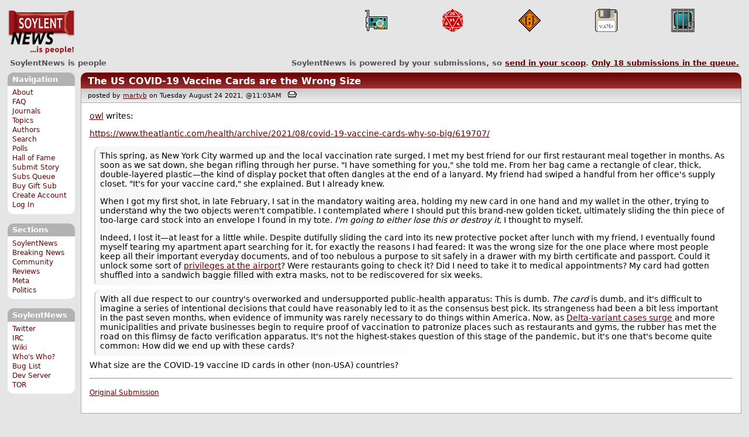

--- FILE ---
content_type: text/html; charset=utf-8
request_url: https://soylentnews.org/comments.pl?noupdate=1&sid=44531&page=1&cid=1170291
body_size: 64036
content:
<!DOCTYPE HTML PUBLIC "-//W3C//DTD HTML 4.01//EN"
            "http://www.w3.org/TR/html4/strict.dtd">
<html>
<head>
<meta http-equiv="Content-Type" content="text/html; charset=utf-8">


<link rel="apple-touch-icon" sizes="180x180" href="/apple-touch-icon.png">
<link rel="icon" type="image/png" href="//soylentnews.org/favicon-soylentnews-32x32.png" sizes="32x32">
<link rel="icon" type="image/png" href="//soylentnews.org/favicon-soylentnews-16x16.png" sizes="16x16">
<link rel="manifest" href="/manifest.json">
<link rel="mask-icon" href="/safari-pinned-tab.svg" color="#961a1d">
<meta name="theme-color" content="#ffffff">

<meta http-equiv="onion-location" content="http://soylentqarvi3ikkzpp7fn4m5pxeeonbv6kr4akgkczqethjfhmalhid.onion" />

<title>SoylentNews  Comments | The US COVID-19 Vaccine Cards are the Wrong Size</title>




<link rel="stylesheet" type="text/css" media="screen, projection" href="//soylentnews.org/base.css?rehash_16_00_01">
<link rel="stylesheet" type="text/css" media="screen, projection" href="//soylentnews.org/comments.css?rehash_16_00_01">
<link rel="stylesheet" type="text/css" media="screen, projection" href="//soylentnews.org/soylentnews.css?rehash_16_00_01">
<link rel="stylesheet" type="text/css" media="print" href="//soylentnews.org/print.css?rehash_16_00_01">

<!-- start template: ID 19, header;misc;default -->

<link rel="top"       title="SoylentNews is people" href="//soylentnews.org/" >
<link rel="search"    title="Search SoylentNews" href="//soylentnews.org/search.pl">
<link rel="alternate" title="SoylentNews Atom" href="//soylentnews.org/index.atom" type="application/atom+xml">
<link rel="alternate" title="SoylentNews RSS" href="//soylentnews.org/index.rss" type="application/rss+xml">
</head>
<body>
<div id="top_parent"></div>

<div id="jump">
	<a href="#main-articles">Stories</a>
	<br>
	<a href="#blocks">Slash Boxes</a>
	<br>
	<a href="#acomments">Comments</a>
</div>

<div id="frame">
	<div id="topnav">
		<div id="logo">
			<h1><a href="//soylentnews.org">SoylentNews</a></h1>
		</div>
		
			<ul>
				<!-- start template: ID 222, setrectop_img;misc;default -->

<li>
	<a href="//soylentnews.org/search.pl?tid=9"><img src="//soylentnews.org/images/topics/topichardware.png" width="40" height="40" alt="Hardware" title="Hardware" ></a>
</li>

<!-- end template: ID 222, setrectop_img;misc;default -->



<!-- start template: ID 222, setrectop_img;misc;default -->

<li>
	<a href="//soylentnews.org/search.pl?tid=10"><img src="//soylentnews.org/images/topics/topicdevrandom.png" width="40" height="40" alt="/dev/random" title="/dev/random" ></a>
</li>

<!-- end template: ID 222, setrectop_img;misc;default -->



<!-- start template: ID 222, setrectop_img;misc;default -->

<li>
	<a href="//soylentnews.org/search.pl?tid=5"><img src="//soylentnews.org/images/topics/topiccode.png" width="40" height="40" alt="Code" title="Code" ></a>
</li>

<!-- end template: ID 222, setrectop_img;misc;default -->



<!-- start template: ID 222, setrectop_img;misc;default -->

<li>
	<a href="//soylentnews.org/search.pl?tid=16"><img src="//soylentnews.org/images/topics/topicsoftware.png" width="40" height="40" alt="Software" title="Software" ></a>
</li>

<!-- end template: ID 222, setrectop_img;misc;default -->



<!-- start template: ID 222, setrectop_img;misc;default -->

<li>
	<a href="//soylentnews.org/search.pl?tid=3"><img src="//soylentnews.org/images/topics/topicliberty.png" width="40" height="40" alt="Digital Liberty" title="Digital Liberty" ></a>
</li>

<!-- end template: ID 222, setrectop_img;misc;default -->
			</ul>
		
	</div>
	<div id="slogan">
		<h2>SoylentNews is people</h2>
		<div id="head_message">SoylentNews is powered by your submissions, so <a href="//soylentnews.org/submit.pl">send in your scoop</a>. <a href="//soylentnews.org/submit.pl?op=list"> Only <b>18</b> submissions in the queue.</a></div>
		<div class="clear"></div>
	</div>
	
	<div id="links">
		
			

<!-- start template: ID 386, sidebox;misc;default -->

<div class="block" id="navigation-block">
	<div class="title" id="navigation-title">
		<h4>
			Navigation
		</h4>
	</div>
	<div class="content" id="navigation-content">
		<ul>
	<li>
		<a href="//soylentnews.org/about.pl">About</a>
	</li>
	<li>
		<a href="//soylentnews.org/faq.pl">FAQ</a>
	</li>
	<li>
		<a href="//soylentnews.org/journal.pl">Journals</a>
	</li>
	<li>
		<a href="//soylentnews.org/topics.pl">Topics</a>
	</li>
	<li>
		<a href="//soylentnews.org/authors.pl">Authors</a>
	</li>	
	<li>
		<a href="//soylentnews.org/search.pl">Search</a>
	</li>
	<li>
		<a href="//soylentnews.org/pollBooth.pl">Polls</a>
	</li>
	<li>
		<a href="//soylentnews.org/hof.pl">Hall of Fame</a>
	</li>
	<li>
		<a href="//soylentnews.org/submit.pl">Submit Story</a>
	</li>
	<li>
		<a href="//soylentnews.org/submit.pl?op=list">Subs Queue</a>
	</li>
		
		
			<li><a href="//soylentnews.org/subscribe.pl">Buy Gift Sub</a></li>
		
		<li>
			<a href="//soylentnews.org/my/newuser">Create Account</a>
		</li>
		<li>
			<a href="//soylentnews.org/my/">Log In</a>
		</li>
		
	</ul>
	</div>
</div>

<!-- end template: ID 386, sidebox;misc;default -->


			

<!-- start template: ID 386, sidebox;misc;default -->

<div class="block" id="sections-block">
	<div class="title" id="sections-title">
		<h4>
			Sections
		</h4>
	</div>
	<div class="content" id="sections-content">
		<ul>
	<li><a href="//soylentnews.org/">SoylentNews</a></li>

	

	
		
		<li><a href="//soylentnews.org/breakingnews/">Breaking News</a></li>
	
		
		<li><a href="//soylentnews.org/communityreviews/">Community Reviews</a></li>
	
		
		
		<li><a href="//soylentnews.org/meta/">Meta</a></li>
	
		
		<li><a href="//soylentnews.org/politics/">Politics</a></li>
	
</ul>
	</div>
</div>

<!-- end template: ID 386, sidebox;misc;default -->


			

<!-- start template: ID 386, sidebox;misc;default -->

<div class="block" id="sitebox-block">
	<div class="title" id="sitebox-title">
		<h4>
			SoylentNews
		</h4>
	</div>
	<div class="content" id="sitebox-content">
		<ul>
		<li><a href="https://twitter.com/soylentnews/" rel="nofollow">Twitter</a></li>
		<li><a href="https://irc.soylentnews.org" rel="nofollow">IRC</a></li>
		<li><a href="http://wiki.soylentnews.org/wiki/SoylentNews" rel="nofollow">Wiki</a></li>
		<li><a href="http://wiki.soylentnews.org/wiki/WhosWho" rel="nofollow">Who's Who?</a></li>
		<li><a href="https://github.com/SoylentNews/rehash/issues" rel="nofollow">Bug List</a></li>
		<li><a href="https://dev.soylentnews.org" rel="nofollow">Dev Server</a></li>
		<li><a href="http://soylentqarvi3ikkzpp7fn4m5pxeeonbv6kr4akgkczqethjfhmalhid.onion" rel="nofollow">TOR</a></li>
</ul>
	</div>
</div>

<!-- end template: ID 386, sidebox;misc;default -->


		
	</div>
	<div id="contents">
		
			
			<div id="comments">

<!-- end template: ID 19, header;misc;default -->



<!-- start template: ID 220, printCommentsMain;misc;default -->

<div class="article">
		<div class="generaltitle" >
	<div class="title">
		<h3 >
			<a href="//soylentnews.org/article.pl?sid=21/08/24/0356257">The US COVID-19 Vaccine Cards are the Wrong Size</a>
			
		</h3>
	</div>
</div>
		
			<div class="details">
				
				posted by
				
					<a href="//soylentnews.org/~martyb/">	martyb</a>
				
				 on Tuesday August 24 2021, @11:03AM
				 
					&nbsp;&nbsp;<a href="//soylentnews.org/print.pl?sid=21/08/24/0356257"><img src="//soylentnews.org/images/print.gif" height="11" width="15" alt="Printer-friendly"></a>
				
				<br>
				
			</div>
		
		<div class="body">
			<div class="intro"><p class="byline"><a href="//soylentnews.org/~owl/">owl</a> writes:</p><p><a href="https://www.theatlantic.com/health/archive/2021/08/covid-19-vaccine-cards-why-so-big/619707/">https://www.theatlantic.com/health/archive/2021/08/covid-19-vaccine-cards-why-so-big/619707/</a></p><blockquote><div><p>This spring, as New York City warmed up and the local vaccination rate surged, I met my best friend for our first restaurant meal together in months. As soon as we sat down, she began rifling through her purse. "I have something for you," she told me. From her bag came a rectangle of clear, thick, double-layered plastic—the kind of display pocket that often dangles at the end of a lanyard. My friend had swiped a handful from her office's supply closet. "It's for your vaccine card," she explained. But I already knew.</p><p>When I got my first shot, in late February, I sat in the mandatory waiting area, holding my new card in one hand and my wallet in the other, trying to understand why the two objects weren't compatible. I contemplated where I should put this brand-new golden ticket, ultimately sliding the thin piece of too-large card stock into an envelope I found in my tote. <em>I'm going to either lose this or destroy it</em>, I thought to myself.</p><p>Indeed, I lost it—at least for a little while. Despite dutifully sliding the card into its new protective pocket after lunch with my friend, I eventually found myself tearing my apartment apart searching for it, for exactly the reasons I had feared: It was the wrong size for the one place where most people keep all their important everyday documents, and of too nebulous a purpose to sit safely in a drawer with my birth certificate and passport. Could it unlock some sort of <a href="https://www.theatlantic.com/international/archive/2021/04/vaccine-passports-dont-solve-our-pandemic-problems/618521/">privileges at the airport</a>? Were restaurants going to check it? Did I need to take it to medical appointments? My card had gotten shuffled into a sandwich baggie filled with extra masks, not to be rediscovered for six weeks.</p></div></blockquote><blockquote><div><p>With all due respect to our country's overworked and undersupported public-health apparatus: This is dumb. <em>The card</em> is dumb, and it's difficult to imagine a series of intentional decisions that could have reasonably led to it as the consensus best pick. Its strangeness had been a bit less important in the past seven months, when evidence of immunity was rarely necessary to do things within America. Now, as <a href="https://www.theatlantic.com/ideas/archive/2021/07/covid-delta-summer/619614/">Delta-variant cases surge</a> and more municipalities and private businesses begin to require proof of vaccination to patronize places such as restaurants and gyms, the rubber has met the road on this flimsy de facto verification apparatus. It's not the highest-stakes question of this stage of the pandemic, but it's one that's become quite common: How did we end up with these cards?</p></div></blockquote><p>What size are the COVID-19 vaccine ID cards in other (non-USA) countries?</p><hr>

</p><p><small><a href="//soylentnews.org/submit.pl?op=viewsub&subid=50846">Original Submission</a></small></p></div>
		</div>
	</div>
	<div class="prev-next">&nbsp;</div>





<a name="acomments"></a>
<div class="commentwrap" id="commentwrap">
	

<!-- start template: ID 77, printCommNoArchive;misc;default -->

<div class="commentBox commentNoArchive">
			

		
			
				This discussion has been archived.
			
			No new comments can be posted.
		
	
</div>

<!-- end template: ID 77, printCommNoArchive;misc;default -->


	<div class="commentBox">
		
			<a href="//soylentnews.org/article.pl?sid=21/08/24/0356257">The US COVID-19 Vaccine Cards are the Wrong Size</a>
		
		|
		
			<a href="//soylentnews.org/users.pl">Log In/Create an Account</a>
		
		
			| <a href="//soylentnews.org/comments.pl?noupdate=1&amp;sid=44531&amp;page=1">Top</a>
		
		| <b>107</b> comments
		
		| <a href="//soylentnews.org/search.pl?op=comments&amp;sid=44531">Search Discussion</a>
	</div>

	<div class="commentBoxForm" id="commentControlBox">
		<form action="//soylentnews.org/comments.pl#post_comment">
			<fieldset>
				<legend>Display Options</legend>
				 
				
						Threshold/Breakthrough <select id="threshold" name="threshold">
<option value="-1">-1: 31 comments</option>
<option value="0" selected>0: 29 comments</option>
<option value="1">1: 16 comments</option>
<option value="2">2: 12 comments</option>
<option value="3">3: 5 comments</option>
<option value="4">4: 2 comments</option>
<option value="5">5: 1 comments</option>
</select>
<select id="highlightthresh" name="highlightthresh">
<option value="-1">-1: 31 comments</option>
<option value="0">0: 29 comments</option>
<option value="1">1: 16 comments</option>
<option value="2" selected>2: 12 comments</option>
<option value="3">3: 5 comments</option>
<option value="4">4: 2 comments</option>
<option value="5">5: 1 comments</option>
</select>
<select id="mode" name="mode">
<option value="flat">Flat</option>
<option value="nocomment">No Comments</option>
<option value="threadtng">Threaded-TNG</option>
<option value="threadtos" selected>Threaded-TOS</option>
</select>
<select id="commentsort" name="commentsort">
<option value="0" selected>Oldest First</option>
<option value="1">Newest First</option>
</select>

				<input type="submit" name="op" value="Change" class="button">
				<input type="hidden" name="sid" value="44531">
				<input type="hidden" name="page" value="1">
				<input type="hidden" name="noupdate" value="1">
				<input type="hidden" name="cid" value="1170291">
				<input type="hidden" name="pid" value="1170291">
				
				
				 <span class="nbutton"><b><a href="//soylentnews.org/article.pl?sid=21/08/24/0356257">Mark All as Read</a></b></span>
				
						<span class="nbutton"><b><a href="//soylentnews.org/article.pl?sid=21/08/24/0356257&markunread=1">Mark All as Unread</a></b></span>
				
			</fieldset>
		</form>
		<div class="commentBox">
			<small><b>The Fine Print:</b> The following comments are owned by whoever posted them. We are not responsible for them in any way.</small>
		</div>
	</div>	
</div>
<a name="topcomment"></a>

<!-- end template: ID 220, printCommentsMain;misc;default -->

<ul id="commentlisting" >
<li id="tree_1170291" class="comment">
<input id="commentTreeHider_1170291" type="checkbox" class="commentTreeHider" autocomplete="off"  />
<input id="commentHider_1170291" type="checkbox" class="commentHider"  autocomplete="off" />
<label class="commentHider" title="Expand/Collapse comment" for="commentHider_1170291"> </label><label class="commentTreeHider" title="Show/Hide comment tree" for="commentTreeHider_1170291"> </label>
<label class="expandAll noJS" title="Show all comments in tree" cid="1170291"></label><div id="comment_1170291" class="commentDiv score5   ">
<div id="comment_top_1170291" class="commentTop"><div class="title"><h4 id="1170291" class="noJS"><label class="commentHider" for="commentHider_1170291">Re:No cards over here</label><label class="commentTreeHider" for="commentTreeHider_1170291">Re:No cards over here</label>
<span id="comment_score_1170291" class="score">(Score: 5, Touché)</span> 
<span class="by"> by <a href="//soylentnews.org/~JoeMerchant/">JoeMerchant</a> on Tuesday August 24 2021, @12:28PM
</span>
<span class="commentTreeHider">(22 children)</span>
</h4>
</div>
<div class="details">by <a href="//soylentnews.org/~JoeMerchant/">JoeMerchant (3937)</a>  

<span class="otherdetails" id="comment_otherdetails_1170291"> on Tuesday August 24 2021, @12:28PM (<a href="//soylentnews.org/comments.pl?noupdate=1&amp;sid=44531&amp;page=1&amp;cid=1170291#commentwrap">#1170291</a>)<small> 
</small></span>
</div>
</div>
<div class="commentBody">
<div id="comment_body_1170291"><p>Something something HIPAA, something BS BS BS, incorrect interpretation, outright fabrication, HIPAA!!! our privacy, our RIGHTS, DON'T TREAD ON <b>ME!!!!!</b></p><p><sup><sub>/s</sub></sup></p></div> 
<div id="comment_sig_1170291" class="sig">--<br><a href="https://www.google.com/search?q=status+of+the+war+in+ukraine" title="google.com">&#x1f33b;&#x1f33b;&#x1f33b;</a> [google.com]</div> 
</div>
<div class="commentSub" id="comment_sub_1170291"><span class="nbutton"><b><a href="//soylentnews.org/comments.pl?noupdate=1&amp;sid=44531&amp;page=1&amp;cid=1170279#1170279">Parent</a></b></span> 
</div>

</div>


<div class="comment_footer">

</div>
<table align="center" border="0" cellpadding="2" cellspacing="0" width="300" class="data" id="mod_summary">

	<tr class="data_head">
		<th align="left">Starting Score:&nbsp;&nbsp;&nbsp;</th>
		<th colspan="2" align="right">1</th>
		<th align="left">&nbsp;point</th>
	</tr>


	
	
	
	<tr class="data_hl2">
		<td align="left">Moderation</td>
		<td>&nbsp;</td>
		<td align="right">+3</td>
		<td>			&nbsp;		</td>

		
			</tr><tr class="data_hl2"><td colspan="4">
							&nbsp;&nbsp;
				
					
				
					
				
					
				
					
				
					
				
					
				
					
				
					
				
					
				
					
				
					
				
					
				
					
				
					
						Touché=3, 
					
				
				<b>Total=3</b>
			
			</td>
		

	</tr>
	
	
	
	
	<tr class="data_hl2">
		<td align="left">Extra 'Touché' Modifier</td>
		<td>&nbsp;</td>
		<td align="right">0</td>
		<td>			&nbsp;		</td>

		

	</tr>
	
	
	
	
	
	
	
	
	
	
	
	
	
	
	<tr class="data_hl2">
		<td align="left">Karma-Bonus Modifier</td>
		<td>&nbsp;</td>
		<td align="right">+1</td>
		<td>			&nbsp;		</td>

		

	</tr>
	
	
	
	
	<tr class="data_hl2"><td colspan="4"><hr></td></tr>
	<tr class="data_hl2">
		<td align="left"><b>Total Score:</b></td>
		<td>&nbsp;</td>
		<td align="right"><b>5</b></td>
		<td>			&nbsp;		</td>

		

	</tr>
	
	
</table>

<li id="tree_1170312" class="comment">
<input id="commentTreeHider_1170312" type="checkbox" class="commentTreeHider" autocomplete="off"  />
<input id="commentHider_1170312" type="checkbox" class="commentHider"  autocomplete="off" />
<label class="commentHider" title="Expand/Collapse comment" for="commentHider_1170312"> </label><label class="commentTreeHider" title="Show/Hide comment tree" for="commentTreeHider_1170312"> </label>
<label class="expandAll noJS" title="Show all comments in tree" cid="1170312"></label><div id="comment_1170312" class="commentDiv score2   ">
<div id="comment_top_1170312" class="commentTop"><div class="title"><h4 id="1170312" class="noJS"><label class="commentHider" for="commentHider_1170312">Re:No cards over here</label><label class="commentTreeHider" for="commentTreeHider_1170312">Re:No cards over here</label>
<span id="comment_score_1170312" class="score">(Score: 2)</span> 
<span class="by"> by <a href="//soylentnews.org/~DannyB/">DannyB</a> on Tuesday August 24 2021, @01:50PM
</span>
<span class="commentTreeHider">(10 children)</span>
</h4>
</div>
<div class="details">by <a href="//soylentnews.org/~DannyB/">DannyB (5839)</a> <span class="zooicon"><a href="//soylentnews.org/subscribe.pl"><img src="//soylentnews.org/images/star.png" alt="Subscriber Badge" title="Subscriber Badge" width="15" height="15"></a></span>  

<span class="otherdetails" id="comment_otherdetails_1170312"> on Tuesday August 24 2021, @01:50PM (<a href="//soylentnews.org/comments.pl?noupdate=1&amp;sid=44531&amp;page=1&amp;cid=1170312#commentwrap">#1170312</a>)<small> <a href="//soylentnews.org/~DannyB/journal/" title="Tuesday September 30, @02:21PM">Journal</a> 
</small></span>
</div>
</div>
<div class="commentBody">
<div id="comment_body_1170312"><p>I think HIPPA is just an excuse.</p><p>The real reason we don't have secure vaccination cards in the US is for the express porpoise of allowing people to make fake cards.</p></div> 
<div id="comment_sig_1170312" class="sig">--<br>For some odd reason all scientific instruments searching for intelligent life are pointed away from Earth.</div> 
</div>
<div class="commentSub" id="comment_sub_1170312"><span class="nbutton"><b><a href="//soylentnews.org/comments.pl?noupdate=1&amp;sid=44531&amp;page=1&amp;cid=1170291#1170291">Parent</a></b></span> 
</div>

</div>

<ul id="commtree_1170312" class="commtree">
<li id="tree_1170314" class="comment">
<input id="commentTreeHider_1170314" type="checkbox" class="commentTreeHider" autocomplete="off"  />
<input id="commentHider_1170314" type="checkbox" class="commentHider"  checked="checked"  autocomplete="off" />
<label class="commentHider" title="Expand/Collapse comment" for="commentHider_1170314"> </label><label class="commentTreeHider" title="Show/Hide comment tree" for="commentTreeHider_1170314"> </label>
<label class="expandAll noJS" title="Show all comments in tree" cid="1170314"></label><div id="comment_1170314" class="commentDiv score0   ">
<div id="comment_top_1170314" class="commentTop"><div class="title"><h4 id="1170314" class="noJS"><label class="commentHider" for="commentHider_1170314">Re:No cards over here</label><label class="commentTreeHider" for="commentTreeHider_1170314">Re:No cards over here</label>
<span id="comment_score_1170314" class="score">(Score: 0, Insightful)</span> 
<span class="by"> by Anonymous Coward on Tuesday August 24 2021, @01:58PM
</span>
<span class="commentTreeHider">(9 children)</span>
</h4>
</div>
<div class="details">by Anonymous Coward 

<span class="otherdetails" id="comment_otherdetails_1170314"> on Tuesday August 24 2021, @01:58PM (<a href="//soylentnews.org/comments.pl?noupdate=1&amp;sid=44531&amp;page=1&amp;cid=1170314#commentwrap">#1170314</a>)<small> 
</small></span>
</div>
</div>
<div class="commentBody">
<div id="comment_body_1170314"><p>There's also the problem of requiring everyone to have a vaccine card, but to also argue that it's unfair and impossible to require everyone to have a Voter ID card.</p><p>We can't do anything that would make it more difficult for the Dems to cheat on elections.</p></div> 
</div>
<div class="commentSub" id="comment_sub_1170314"><span class="nbutton"><b><a href="//soylentnews.org/comments.pl?noupdate=1&amp;sid=44531&amp;page=1&amp;cid=1170312#1170312">Parent</a></b></span> 
</div>

</div>

<ul id="commtree_1170314" class="commtree">
<li id="tree_1170321" class="comment">
<input id="commentTreeHider_1170321" type="checkbox" class="commentTreeHider" autocomplete="off"  />
<input id="commentHider_1170321" type="checkbox" class="commentHider"  autocomplete="off" />
<label class="commentHider" title="Expand/Collapse comment" for="commentHider_1170321"> </label><label class="commentTreeHider" title="Show/Hide comment tree" for="commentTreeHider_1170321"> </label>
<label class="expandAll noJS" title="Show all comments in tree" cid="1170321"></label><div id="comment_1170321" class="commentDiv score2   ">
<div id="comment_top_1170321" class="commentTop"><div class="title"><h4 id="1170321" class="noJS"><label class="commentHider" for="commentHider_1170321">Re:No cards over here</label><label class="commentTreeHider" for="commentTreeHider_1170321">Re:No cards over here</label>
<span id="comment_score_1170321" class="score">(Score: 2)</span> 
<span class="by"> by <a href="//soylentnews.org/~DannyB/">DannyB</a> on Tuesday August 24 2021, @02:15PM
</span>
<span class="commentTreeHider">(7 children)</span>
</h4>
</div>
<div class="details">by <a href="//soylentnews.org/~DannyB/">DannyB (5839)</a> <span class="zooicon"><a href="//soylentnews.org/subscribe.pl"><img src="//soylentnews.org/images/star.png" alt="Subscriber Badge" title="Subscriber Badge" width="15" height="15"></a></span>  

<span class="otherdetails" id="comment_otherdetails_1170321"> on Tuesday August 24 2021, @02:15PM (<a href="//soylentnews.org/comments.pl?noupdate=1&amp;sid=44531&amp;page=1&amp;cid=1170321#commentwrap">#1170321</a>)<small> <a href="//soylentnews.org/~DannyB/journal/" title="Tuesday September 30, @02:21PM">Journal</a> 
</small></span>
</div>
</div>
<div class="commentBody">
<div id="comment_body_1170321"><p>I have a voter card.  It seems to serve no porpoise.  When I go to the polling place, what they actually want is ID like a driver license or passport.  All the voter card means is that I am already on the voting rolls.  They check my ID and confirm that (1) I am on the rolls, and (2) I am at the right place (so I can't vote at multiple places), and (3) that I have not already voted at this location today.</p></div> 
<div id="comment_sig_1170321" class="sig">--<br>For some odd reason all scientific instruments searching for intelligent life are pointed away from Earth.</div> 
</div>
<div class="commentSub" id="comment_sub_1170321"><span class="nbutton"><b><a href="//soylentnews.org/comments.pl?noupdate=1&amp;sid=44531&amp;page=1&amp;cid=1170314#1170314">Parent</a></b></span> 
</div>

</div>

<ul id="commtree_1170321" class="commtree">
<li id="tree_1170332" class="comment">
<input id="commentTreeHider_1170332" type="checkbox" class="commentTreeHider" autocomplete="off" checked="checked" />
<input id="commentHider_1170332" type="checkbox" class="commentHider"  autocomplete="off" />
<label class="commentHider" title="Expand/Collapse comment" for="commentHider_1170332"> </label><label class="commentTreeHider" title="Show/Hide comment tree" for="commentTreeHider_1170332"> </label>
<label class="expandAll noJS" title="Show all comments in tree" cid="1170332"></label><div id="comment_1170332" class="commentDiv score0   ">
<div id="comment_top_1170332" class="commentTop"><div class="title"><h4 id="1170332" class="noJS"><label class="commentHider" for="commentHider_1170332">Re:No cards over here</label><label class="commentTreeHider" for="commentTreeHider_1170332">Re:No cards over here</label>
<span id="comment_score_1170332" class="score">(Score: 0, Insightful)</span> 
<span class="by"> by Anonymous Coward on Tuesday August 24 2021, @02:37PM
</span>
<span class="commentTreeHider">(4 children)</span>
</h4>
</div>
<div class="details">by Anonymous Coward 

<span class="otherdetails" id="comment_otherdetails_1170332"> on Tuesday August 24 2021, @02:37PM (<a href="//soylentnews.org/comments.pl?noupdate=1&amp;sid=44531&amp;page=1&amp;cid=1170332#commentwrap">#1170332</a>)<small> 
</small></span>
</div>
</div>
<div class="commentBody">
<div id="comment_body_1170332"><p>I've lived in 5 States since I've been old enough to vote.  Four of those States never removed me from the registered voter rolls after I moved out of the State.</p><p>In those States where they sent out ballots to every registered voter, someone got the ballot intended for me, and for all I know someone voted those ballots.  And, although it's easy to find out that I was still a registered voter in those other States (at least it was before election integrity became a big issue), I have not found any way to see whether someone voted using my registrations in those States.</p><p>The only reason to keep non-eligible voters on the voter rolls (in some of my examples, for decades) is to make it easier to insert fake ballots into the election without being caught.</p></div> 
</div>
<div class="commentSub" id="comment_sub_1170332"><span class="nbutton"><b><a href="//soylentnews.org/comments.pl?noupdate=1&amp;sid=44531&amp;page=1&amp;cid=1170321#1170321">Parent</a></b></span> 
</div>

</div>

<ul id="commtree_1170332" class="commtree">
<li id="tree_1170384" class="comment">
<input id="commentTreeHider_1170384" type="checkbox" class="commentTreeHider" autocomplete="off" checked="checked" />
<input id="commentHider_1170384" type="checkbox" class="commentHider"  autocomplete="off" />
<label class="commentHider" title="Expand/Collapse comment" for="commentHider_1170384"> </label><label class="commentTreeHider" title="Show/Hide comment tree" for="commentTreeHider_1170384"> </label>
<label class="expandAll noJS" title="Show all comments in tree" cid="1170384"></label><div id="comment_1170384" class="commentDiv score1   ">
<div id="comment_top_1170384" class="commentTop"><div class="title"><h4 id="1170384" class="noJS"><label class="commentHider" for="commentHider_1170384">Re:No cards over here</label><label class="commentTreeHider" for="commentTreeHider_1170384">Re:No cards over here</label>
<span id="comment_score_1170384" class="score">(Score: 1, Funny)</span> 
<span class="by"> by Anonymous Coward on Tuesday August 24 2021, @04:53PM
</span>
<span class="commentTreeHider">(3 children)</span>
</h4>
</div>
<div class="details">by Anonymous Coward 

<span class="otherdetails" id="comment_otherdetails_1170384"> on Tuesday August 24 2021, @04:53PM (<a href="//soylentnews.org/comments.pl?noupdate=1&amp;sid=44531&amp;page=1&amp;cid=1170384#commentwrap">#1170384</a>)<small> 
</small></span>
</div>
</div>
<div class="commentBody">
<div id="comment_body_1170384"><p>Yes that's the only reason - to commit a complex fraud involving unknown people that never gets found out. For decades, no less.</p></div> 
</div>
<div class="commentSub" id="comment_sub_1170384"><span class="nbutton"><b><a href="//soylentnews.org/comments.pl?noupdate=1&amp;sid=44531&amp;page=1&amp;cid=1170332#1170332">Parent</a></b></span> 
</div>

</div>

<ul id="commtree_1170384" class="commtree">
<li id="tree_1170490" class="comment">
<input id="commentTreeHider_1170490" type="checkbox" class="commentTreeHider" autocomplete="off" checked="checked" />
<input id="commentHider_1170490" type="checkbox" class="commentHider"  autocomplete="off" />
<label class="commentHider" title="Expand/Collapse comment" for="commentHider_1170490"> </label><label class="commentTreeHider" title="Show/Hide comment tree" for="commentTreeHider_1170490"> </label>
<label class="expandAll noJS" title="Show all comments in tree" cid="1170490"></label><div id="comment_1170490" class="commentDiv score1   ">
<div id="comment_top_1170490" class="commentTop"><div class="title"><h4 id="1170490" class="noJS"><label class="commentHider" for="commentHider_1170490">Re:No cards over here</label><label class="commentTreeHider" for="commentTreeHider_1170490">Re:No cards over here</label>
<span id="comment_score_1170490" class="score">(Score: 1, Informative)</span> 
<span class="by"> by Anonymous Coward on Tuesday August 24 2021, @08:00PM
</span>
<span class="commentTreeHider">(2 children)</span>
</h4>
</div>
<div class="details">by Anonymous Coward 

<span class="otherdetails" id="comment_otherdetails_1170490"> on Tuesday August 24 2021, @08:00PM (<a href="//soylentnews.org/comments.pl?noupdate=1&amp;sid=44531&amp;page=1&amp;cid=1170490#commentwrap">#1170490</a>)<small> 
</small></span>
</div>
</div>
<div class="commentBody">
<div id="comment_body_1170490"><p>My family lived in Chicago for several generations.  The Democrat Machine there has been cheating for at least 80 years.  Back in the 1940s, while my grandfather was voting, a poll worker mentioned that his brother (my great-uncle) had just been in to vote.  My grandfather pointed out to him that his brother had died years earlier.  The poll worker just passed his paperwork to another poll worker and walked away.</p><p>And, the reason he didn't make a stink about it was because he didn't want the street in front of his house torn up and left unpassable for months or years (which has happened to others who made trouble).</p><p>People who never lived in Chicago think the stories about "graveyard voters" are just jokes.  They aren't.</p></div> 
</div>
<div class="commentSub" id="comment_sub_1170490"><span class="nbutton"><b><a href="//soylentnews.org/comments.pl?noupdate=1&amp;sid=44531&amp;page=1&amp;cid=1170384#1170384">Parent</a></b></span> 
</div>

</div>

<ul id="commtree_1170490" class="commtree">
<li id="tree_1170536" class="comment">
<input id="commentHider_1170536" type="checkbox" class="commentHider"  checked="checked"  autocomplete="off" />
<label class="commentHider" title="Expand/Collapse comment" for="commentHider_1170536"> </label><div id="comment_1170536" class="commentDiv score0   ">
<div id="comment_top_1170536" class="commentTop"><div class="title"><h4 id="1170536" class="noTH"><label class="commentHider" for="commentHider_1170536">Re:No cards over here</label><span id="comment_score_1170536" class="score">(Score: 0)</span> 
<span class="by"> by Anonymous Coward on Tuesday August 24 2021, @10:24PM
</span>
</h4>
</div>
<div class="details">by Anonymous Coward 

<span class="otherdetails" id="comment_otherdetails_1170536"> on Tuesday August 24 2021, @10:24PM (<a href="//soylentnews.org/comments.pl?noupdate=1&amp;sid=44531&amp;page=1&amp;cid=1170536#commentwrap">#1170536</a>)<small> 
</small></span>
</div>
</div>
<div class="commentBody">
<div id="comment_body_1170536"><p>Yet all investigations turn up little from dems and frequent cheating by reps. Either we liberals truly are that much smarter or your anecdotes are stupid. Which is it? While you're thinking about stuff why not share your thoughts on Trump's criminal activities?</p></div> 
</div>
<div class="commentSub" id="comment_sub_1170536"><span class="nbutton"><b><a href="//soylentnews.org/comments.pl?noupdate=1&amp;sid=44531&amp;page=1&amp;cid=1170490#1170490">Parent</a></b></span> 
</div>

</div>


<li id="tree_1170597" class="comment">
<input id="commentHider_1170597" type="checkbox" class="commentHider"  checked="checked"  autocomplete="off" />
<label class="commentHider" title="Expand/Collapse comment" for="commentHider_1170597"> </label><div id="comment_1170597" class="commentDiv score1   ">
<div id="comment_top_1170597" class="commentTop"><div class="title"><h4 id="1170597" class="noTH"><label class="commentHider" for="commentHider_1170597">Re:No cards over here</label><span id="comment_score_1170597" class="score">(Score: 1, Funny)</span> 
<span class="by"> by Anonymous Coward on Wednesday August 25 2021, @12:55AM
</span>
</h4>
</div>
<div class="details">by Anonymous Coward 

<span class="otherdetails" id="comment_otherdetails_1170597"> on Wednesday August 25 2021, @12:55AM (<a href="//soylentnews.org/comments.pl?noupdate=1&amp;sid=44531&amp;page=1&amp;cid=1170597#commentwrap">#1170597</a>)<small> 
</small></span>
</div>
</div>
<div class="commentBody">
<div id="comment_body_1170597"><p>My uncle swore blind that he saw a ghost vote. Extrapolate that by all uncles and you've got MASSIVE voter fraud.</p></div> 
</div>
<div class="commentSub" id="comment_sub_1170597"><span class="nbutton"><b><a href="//soylentnews.org/comments.pl?noupdate=1&amp;sid=44531&amp;page=1&amp;cid=1170490#1170490">Parent</a></b></span> 
</div>

</div>

</ul></ul></ul>
<li id="tree_1170335" class="comment">
<input id="commentTreeHider_1170335" type="checkbox" class="commentTreeHider" autocomplete="off" checked="checked" />
<input id="commentHider_1170335" type="checkbox" class="commentHider"  autocomplete="off" />
<label class="commentHider" title="Expand/Collapse comment" for="commentHider_1170335"> </label><label class="commentTreeHider" title="Show/Hide comment tree" for="commentTreeHider_1170335"> </label>
<label class="expandAll noJS" title="Show all comments in tree" cid="1170335"></label><div id="comment_1170335" class="commentDiv score0   ">
<div id="comment_top_1170335" class="commentTop"><div class="title"><h4 id="1170335" class="noJS"><label class="commentHider" for="commentHider_1170335">Re:No cards over here</label><label class="commentTreeHider" for="commentTreeHider_1170335">Re:No cards over here</label>
<span id="comment_score_1170335" class="score">(Score: 0, Troll)</span> 
<span class="by"> by Anonymous Coward on Tuesday August 24 2021, @02:44PM
</span>
<span class="commentTreeHider">(1 child)</span>
</h4>
</div>
<div class="details">by Anonymous Coward 

<span class="otherdetails" id="comment_otherdetails_1170335"> on Tuesday August 24 2021, @02:44PM (<a href="//soylentnews.org/comments.pl?noupdate=1&amp;sid=44531&amp;page=1&amp;cid=1170335#commentwrap">#1170335</a>)<small> 
</small></span>
</div>
</div>
<div class="commentBody">
<div id="comment_body_1170335"><p>Note that in Democrat-controlled areas, they are fighting tooth and nail against <b>any</b> proof of eligibility before someone casts a vote.  I'f you're being required to show your Driver's License or Passport to vote, you probably live in a Republican area.</p><p>None of the safeguards you mention work in a mail-in voting situation (which the Democrats have been pushing hard).  Here's an example of such fraud:</p><p><a href="https://presscalifornia.com/2021/08/19/video-gavin-groupies-caught-swiping-recall-ballots-from-mailbox/" title="presscalifornia.com" rel="nofollow">https://presscalifornia.com/2021/08/19/video-gavin-groupies-caught-swiping-recall-ballots-from-mailbox/</a> [presscalifornia.com]</p></div> 
</div>
<div class="commentSub" id="comment_sub_1170335"><span class="nbutton"><b><a href="//soylentnews.org/comments.pl?noupdate=1&amp;sid=44531&amp;page=1&amp;cid=1170321#1170321">Parent</a></b></span> 
</div>

</div>

<ul id="commtree_1170335" class="commtree">
<li id="tree_1170386" class="comment">
<input id="commentHider_1170386" type="checkbox" class="commentHider"  checked="checked"  autocomplete="off" />
<label class="commentHider" title="Expand/Collapse comment" for="commentHider_1170386"> </label><div id="comment_1170386" class="commentDiv score0   ">
<div id="comment_top_1170386" class="commentTop"><div class="title"><h4 id="1170386" class="noTH"><label class="commentHider" for="commentHider_1170386">Re:No cards over here</label><span id="comment_score_1170386" class="score">(Score: 0)</span> 
<span class="by"> by Anonymous Coward on Tuesday August 24 2021, @04:56PM
</span>
</h4>
</div>
<div class="details">by Anonymous Coward 

<span class="otherdetails" id="comment_otherdetails_1170386"> on Tuesday August 24 2021, @04:56PM (<a href="//soylentnews.org/comments.pl?noupdate=1&amp;sid=44531&amp;page=1&amp;cid=1170386#commentwrap">#1170386</a>)<small> 
</small></span>
</div>
</div>
<div class="commentBody">
<div id="comment_body_1170386"><p>Moar voters is betterer. Or less, I forget which way it is.</p></div> 
</div>
<div class="commentSub" id="comment_sub_1170386"><span class="nbutton"><b><a href="//soylentnews.org/comments.pl?noupdate=1&amp;sid=44531&amp;page=1&amp;cid=1170335#1170335">Parent</a></b></span> 
</div>

</div>

</ul></ul>
<li id="tree_1170588" class="comment">
<input id="commentHider_1170588" type="checkbox" class="commentHider"  checked="checked"  autocomplete="off" />
<label class="commentHider" title="Expand/Collapse comment" for="commentHider_1170588"> </label><div id="comment_1170588" class="commentDiv score0   ">
<div id="comment_top_1170588" class="commentTop"><div class="title"><h4 id="1170588" class="noTH"><label class="commentHider" for="commentHider_1170588">Re:No cards over here</label><span id="comment_score_1170588" class="score">(Score: 0)</span> 
<span class="by"> by Anonymous Coward on Wednesday August 25 2021, @12:26AM
</span>
</h4>
</div>
<div class="details">by Anonymous Coward 

<span class="otherdetails" id="comment_otherdetails_1170588"> on Wednesday August 25 2021, @12:26AM (<a href="//soylentnews.org/comments.pl?noupdate=1&amp;sid=44531&amp;page=1&amp;cid=1170588#commentwrap">#1170588</a>)<small> 
</small></span>
</div>
</div>
<div class="commentBody">
<div id="comment_body_1170588"><p>They gave me my card when I got vaccinated. Do they hand out voter ID when you vote?</p></div> 
</div>
<div class="commentSub" id="comment_sub_1170588"><span class="nbutton"><b><a href="//soylentnews.org/comments.pl?noupdate=1&amp;sid=44531&amp;page=1&amp;cid=1170314#1170314">Parent</a></b></span> 
</div>

</div>

</ul></ul>
<li id="tree_1170318" class="comment">
<input id="commentTreeHider_1170318" type="checkbox" class="commentTreeHider" autocomplete="off"  />
<input id="commentHider_1170318" type="checkbox" class="commentHider"  autocomplete="off" />
<label class="commentHider" title="Expand/Collapse comment" for="commentHider_1170318"> </label><label class="commentTreeHider" title="Show/Hide comment tree" for="commentTreeHider_1170318"> </label>
<label class="expandAll noJS" title="Show all comments in tree" cid="1170318"></label><div id="comment_1170318" class="commentDiv score3   ">
<div id="comment_top_1170318" class="commentTop"><div class="title"><h4 id="1170318" class="noJS"><label class="commentHider" for="commentHider_1170318">Re:No cards over here</label><label class="commentTreeHider" for="commentTreeHider_1170318">Re:No cards over here</label>
<span id="comment_score_1170318" class="score">(Score: 3, Informative)</span> 
<span class="by"> by <a href="//soylentnews.org/~janrinok/">janrinok</a> on Tuesday August 24 2021, @02:07PM
</span>
<span class="commentTreeHider">(3 children)</span>
</h4>
</div>
<div class="details">by <a href="//soylentnews.org/~janrinok/">janrinok (52)</a> <span class="zooicon"><a href="//soylentnews.org/subscribe.pl"><img src="//soylentnews.org/images/star.png" alt="Subscriber Badge" title="Subscriber Badge" width="15" height="15"></a></span>  

<span class="otherdetails" id="comment_otherdetails_1170318"> on Tuesday August 24 2021, @02:07PM (<a href="//soylentnews.org/comments.pl?noupdate=1&amp;sid=44531&amp;page=1&amp;cid=1170318#commentwrap">#1170318</a>)<small> <a href="//soylentnews.org/~janrinok/journal/" title="Thursday January 15, @04:13PM">Journal</a> 
</small></span>
</div>
</div>
<div class="commentBody">
<div id="comment_body_1170318"><p>HIPPA applies only to Medical or Official Staff disclosing the contents of Medical Records, if I understand it correctly.  If you choose to show someone your QR code / paper certificate that is your choice, and not something that the medical staff are responsible for.  You choose to enter a restaurant, event, workplace or whatever.  In France there is similar legislation and I assume it is the same in most countries.</p><p>And, in Europe at least, all the QR codes gives them is your name (to prove the code is yours), the number and dates of your vaccinations, and it checks that the QR code is itself valid.  I can plaster my medical records or my QR code on a billboard.  It would not be a breach of medical privacy.</p></div> 
<div id="comment_sig_1170318" class="sig">--<br><i>[nostyle RIP 06 May 2025]</i></div> 
</div>
<div class="commentSub" id="comment_sub_1170318"><span class="nbutton"><b><a href="//soylentnews.org/comments.pl?noupdate=1&amp;sid=44531&amp;page=1&amp;cid=1170291#1170291">Parent</a></b></span> 
</div>

</div>

<ul id="commtree_1170318" class="commtree">
<li id="tree_1170327" class="comment">
<input id="commentTreeHider_1170327" type="checkbox" class="commentTreeHider" autocomplete="off"  />
<input id="commentHider_1170327" type="checkbox" class="commentHider"  autocomplete="off" />
<label class="commentHider" title="Expand/Collapse comment" for="commentHider_1170327"> </label><label class="commentTreeHider" title="Show/Hide comment tree" for="commentTreeHider_1170327"> </label>
<label class="expandAll noJS" title="Show all comments in tree" cid="1170327"></label><div id="comment_1170327" class="commentDiv score4   ">
<div id="comment_top_1170327" class="commentTop"><div class="title"><h4 id="1170327" class="noJS"><label class="commentHider" for="commentHider_1170327">Re:No cards over here</label><label class="commentTreeHider" for="commentTreeHider_1170327">Re:No cards over here</label>
<span id="comment_score_1170327" class="score">(Score: 4, Insightful)</span> 
<span class="by"> by <a href="//soylentnews.org/~JoeMerchant/">JoeMerchant</a> on Tuesday August 24 2021, @02:27PM
</span>
<span class="commentTreeHider">(2 children)</span>
</h4>
</div>
<div class="details">by <a href="//soylentnews.org/~JoeMerchant/">JoeMerchant (3937)</a>  

<span class="otherdetails" id="comment_otherdetails_1170327"> on Tuesday August 24 2021, @02:27PM (<a href="//soylentnews.org/comments.pl?noupdate=1&amp;sid=44531&amp;page=1&amp;cid=1170327#commentwrap">#1170327</a>)<small> 
</small></span>
</div>
</div>
<div class="commentBody">
<div id="comment_body_1170327"><p>I work in med devices, we protect health information while also making it accessible to legitimate users, we are exhaustively trained in HIPAA - and... out in the world, I hear HIPAA used as an excuse for things it has nothing to do with 10x more than I hear actual applications of the law.  Like arguing with the TSA when your flight will be closing the boarding door in 60 minutes or less, there's no point in calling out these idiots and their BS, you're more likely to put yourself in a worse state than you already are.  Or: like wrestling a pig in the mud, you both get dirty - but the pig enjoys it.</p></div> 
<div id="comment_sig_1170327" class="sig">--<br><a href="https://www.google.com/search?q=status+of+the+war+in+ukraine" title="google.com">&#x1f33b;&#x1f33b;&#x1f33b;</a> [google.com]</div> 
</div>
<div class="commentSub" id="comment_sub_1170327"><span class="nbutton"><b><a href="//soylentnews.org/comments.pl?noupdate=1&amp;sid=44531&amp;page=1&amp;cid=1170318#1170318">Parent</a></b></span> 
</div>

</div>

<ul id="commtree_1170327" class="commtree">
<li id="tree_1170337" class="comment">
<input id="commentTreeHider_1170337" type="checkbox" class="commentTreeHider" autocomplete="off"  />
<input id="commentHider_1170337" type="checkbox" class="commentHider"  checked="checked"  autocomplete="off" />
<label class="commentHider" title="Expand/Collapse comment" for="commentHider_1170337"> </label><label class="commentTreeHider" title="Show/Hide comment tree" for="commentTreeHider_1170337"> </label>
<label class="expandAll noJS" title="Show all comments in tree" cid="1170337"></label><div id="comment_1170337" class="commentDiv score0   ">
<div id="comment_top_1170337" class="commentTop"><div class="title"><h4 id="1170337" class="noJS"><label class="commentHider" for="commentHider_1170337">Re:No cards over here</label><label class="commentTreeHider" for="commentTreeHider_1170337">Re:No cards over here</label>
<span id="comment_score_1170337" class="score">(Score: 0, Insightful)</span> 
<span class="by"> by Anonymous Coward on Tuesday August 24 2021, @02:48PM
</span>
<span class="commentTreeHider">(1 child)</span>
</h4>
</div>
<div class="details">by Anonymous Coward 

<span class="otherdetails" id="comment_otherdetails_1170337"> on Tuesday August 24 2021, @02:48PM (<a href="//soylentnews.org/comments.pl?noupdate=1&amp;sid=44531&amp;page=1&amp;cid=1170337#commentwrap">#1170337</a>)<small> 
</small></span>
</div>
</div>
<div class="commentBody">
<div id="comment_body_1170337"><p>The real problem is requiring people to surrender their HIPPA protected information to people who are not bound by HIPPA.</p><p>If you want to release that information to the world, go right ahead.  But it's wrong to allow companies to force you to release that information to them.</p></div> 
</div>
<div class="commentSub" id="comment_sub_1170337"><span class="nbutton"><b><a href="//soylentnews.org/comments.pl?noupdate=1&amp;sid=44531&amp;page=1&amp;cid=1170327#1170327">Parent</a></b></span> 
</div>

</div>

<ul id="commtree_1170337" class="commtree">
<li id="tree_1170453" class="comment">
<input id="commentHider_1170453" type="checkbox" class="commentHider"  autocomplete="off" />
<label class="commentHider" title="Expand/Collapse comment" for="commentHider_1170453"> </label><div id="comment_1170453" class="commentDiv score2   ">
<div id="comment_top_1170453" class="commentTop"><div class="title"><h4 id="1170453" class="noTH"><label class="commentHider" for="commentHider_1170453">Re:No cards over here</label><span id="comment_score_1170453" class="score">(Score: 2, Insightful)</span> 
<span class="by"> by Anonymous Coward on Tuesday August 24 2021, @06:20PM
</span>
</h4>
</div>
<div class="details">by Anonymous Coward 

<span class="otherdetails" id="comment_otherdetails_1170453"> on Tuesday August 24 2021, @06:20PM (<a href="//soylentnews.org/comments.pl?noupdate=1&amp;sid=44531&amp;page=1&amp;cid=1170453#commentwrap">#1170453</a>)<small> 
</small></span>
</div>
</div>
<div class="commentBody">
<div id="comment_body_1170453"><blockquote><div><p>The real problem is requiring people to surrender their HIPPA protected information to people who are not bound by HIPPA.</p><p>If you want to release that information to the world, go right ahead.  But it's wrong to allow companies to force you to release that information to them.</p></div></blockquote><p>

You seem to be a little confused here.  Companies may choose who they will or will not do business with at their discretion (protected classes excepted).  You don't have to show them that you are vaccinated but they don't have to do business with you either.  And if you know they require proof of vaccination status and you go there anyway, you're just an asshole.</p></div> 
</div>
<div class="commentSub" id="comment_sub_1170453"><span class="nbutton"><b><a href="//soylentnews.org/comments.pl?noupdate=1&amp;sid=44531&amp;page=1&amp;cid=1170337#1170337">Parent</a></b></span> 
</div>

</div>

</ul></ul></ul>
<li id="tree_1170325" class="comment">
<input id="commentTreeHider_1170325" type="checkbox" class="commentTreeHider" autocomplete="off"  />
<input id="commentHider_1170325" type="checkbox" class="commentHider"  autocomplete="off" />
<label class="commentHider" title="Expand/Collapse comment" for="commentHider_1170325"> </label><label class="commentTreeHider" title="Show/Hide comment tree" for="commentTreeHider_1170325"> </label>
<label class="expandAll noJS" title="Show all comments in tree" cid="1170325"></label><div id="comment_1170325" class="commentDiv score3   ">
<div id="comment_top_1170325" class="commentTop"><div class="title"><h4 id="1170325" class="noJS"><label class="commentHider" for="commentHider_1170325">Re:No cards over here</label><label class="commentTreeHider" for="commentTreeHider_1170325">Re:No cards over here</label>
<span id="comment_score_1170325" class="score">(Score: 3, Touché)</span> 
<span class="by"> by <a href="//soylentnews.org/~DannyB/">DannyB</a> on Tuesday August 24 2021, @02:20PM
</span>
<span class="commentTreeHider">(5 children)</span>
</h4>
</div>
<div class="details">by <a href="//soylentnews.org/~DannyB/">DannyB (5839)</a> <span class="zooicon"><a href="//soylentnews.org/subscribe.pl"><img src="//soylentnews.org/images/star.png" alt="Subscriber Badge" title="Subscriber Badge" width="15" height="15"></a></span>  

<span class="otherdetails" id="comment_otherdetails_1170325"> on Tuesday August 24 2021, @02:20PM (<a href="//soylentnews.org/comments.pl?noupdate=1&amp;sid=44531&amp;page=1&amp;cid=1170325#commentwrap">#1170325</a>)<small> <a href="//soylentnews.org/~DannyB/journal/" title="Tuesday September 30, @02:21PM">Journal</a> 
</small></span>
</div>
</div>
<div class="commentBody">
<div id="comment_body_1170325"><blockquote><div><p>our RIGHTS, DON'T TREAD ON ME!!!!!</p></div></blockquote><p>Try this one on for size.</p><p>From Fox News:<br><a href="https://www.foxnews.com/us/mississippi-orders-coronavirus-infected-people-to-isolate-at-home-or-face-up-to-5-years-in-prison" title="foxnews.com"><b>Mississippi orders coronavirus-infected individuals to isolate at home or face up to 5 years in prison</b></a> [foxnews.com]<br><i>Mississippi's daily new cases are the highest they've been during the pandemic</i></p><p>But what about people's right to go out unvaccinated and unmasked so they can spread covid-19 to everyone else?  It is their right!  They should be permitted to cough, spit and sneeze on others deliberately with impunity.  Don't tread on them!</p><p>Can't they just say they aren't infected?  With their dying breath they can say it's just the <del>flu</del> <del>flue</del> flew.</p></div> 
<div id="comment_sig_1170325" class="sig">--<br>For some odd reason all scientific instruments searching for intelligent life are pointed away from Earth.</div> 
</div>
<div class="commentSub" id="comment_sub_1170325"><span class="nbutton"><b><a href="//soylentnews.org/comments.pl?noupdate=1&amp;sid=44531&amp;page=1&amp;cid=1170291#1170291">Parent</a></b></span> 
</div>

</div>

<ul id="commtree_1170325" class="commtree">
<li id="tree_1170329" class="comment">
<input id="commentHider_1170329" type="checkbox" class="commentHider"  autocomplete="off" />
<label class="commentHider" title="Expand/Collapse comment" for="commentHider_1170329"> </label><div id="comment_1170329" class="commentDiv score2   ">
<div id="comment_top_1170329" class="commentTop"><div class="title"><h4 id="1170329" class="noTH"><label class="commentHider" for="commentHider_1170329">Re:No cards over here</label><span id="comment_score_1170329" class="score">(Score: 2)</span> 
<span class="by"> by <a href="//soylentnews.org/~JoeMerchant/">JoeMerchant</a> on Tuesday August 24 2021, @02:29PM
</span>
</h4>
</div>
<div class="details">by <a href="//soylentnews.org/~JoeMerchant/">JoeMerchant (3937)</a>  

<span class="otherdetails" id="comment_otherdetails_1170329"> on Tuesday August 24 2021, @02:29PM (<a href="//soylentnews.org/comments.pl?noupdate=1&amp;sid=44531&amp;page=1&amp;cid=1170329#commentwrap">#1170329</a>)<small> 
</small></span>
</div>
</div>
<div class="commentBody">
<div id="comment_body_1170329"><p>It aren't no flue - this here is allergies.</p></div> 
<div id="comment_sig_1170329" class="sig">--<br><a href="https://www.google.com/search?q=status+of+the+war+in+ukraine" title="google.com">&#x1f33b;&#x1f33b;&#x1f33b;</a> [google.com]</div> 
</div>
<div class="commentSub" id="comment_sub_1170329"><span class="nbutton"><b><a href="//soylentnews.org/comments.pl?noupdate=1&amp;sid=44531&amp;page=1&amp;cid=1170325#1170325">Parent</a></b></span> 
</div>

</div>


<li id="tree_1170391" class="comment">
<input id="commentTreeHider_1170391" type="checkbox" class="commentTreeHider" autocomplete="off"  />
<input id="commentHider_1170391" type="checkbox" class="commentHider"  checked="checked"  autocomplete="off" />
<label class="commentHider" title="Expand/Collapse comment" for="commentHider_1170391"> </label><label class="commentTreeHider" title="Show/Hide comment tree" for="commentTreeHider_1170391"> </label>
<label class="expandAll noJS" title="Show all comments in tree" cid="1170391"></label><div id="comment_1170391" class="commentDiv score0   ">
<div id="comment_top_1170391" class="commentTop"><div class="title"><h4 id="1170391" class="noJS"><label class="commentHider" for="commentHider_1170391">Re:No cards over here</label><label class="commentTreeHider" for="commentTreeHider_1170391">Re:No cards over here</label>
<span id="comment_score_1170391" class="score">(Score: 0)</span> 
<span class="by"> by Anonymous Coward on Tuesday August 24 2021, @05:00PM
</span>
<span class="commentTreeHider">(2 children)</span>
</h4>
</div>
<div class="details">by Anonymous Coward 

<span class="otherdetails" id="comment_otherdetails_1170391"> on Tuesday August 24 2021, @05:00PM (<a href="//soylentnews.org/comments.pl?noupdate=1&amp;sid=44531&amp;page=1&amp;cid=1170391#commentwrap">#1170391</a>)<small> 
</small></span>
</div>
</div>
<div class="commentBody">
<div id="comment_body_1170391"><p>Freedom ain't free, buddy. Ya gotta pay the price for my rights.</p></div> 
</div>
<div class="commentSub" id="comment_sub_1170391"><span class="nbutton"><b><a href="//soylentnews.org/comments.pl?noupdate=1&amp;sid=44531&amp;page=1&amp;cid=1170325#1170325">Parent</a></b></span> 
</div>

</div>

<ul id="commtree_1170391" class="commtree">
<li id="tree_1170478" class="comment">
<input id="commentTreeHider_1170478" type="checkbox" class="commentTreeHider" autocomplete="off"  />
<input id="commentHider_1170478" type="checkbox" class="commentHider"  autocomplete="off" />
<label class="commentHider" title="Expand/Collapse comment" for="commentHider_1170478"> </label><label class="commentTreeHider" title="Show/Hide comment tree" for="commentTreeHider_1170478"> </label>
<label class="expandAll noJS" title="Show all comments in tree" cid="1170478"></label><div id="comment_1170478" class="commentDiv score2   ">
<div id="comment_top_1170478" class="commentTop"><div class="title"><h4 id="1170478" class="noJS"><label class="commentHider" for="commentHider_1170478">Re:No cards over here</label><label class="commentTreeHider" for="commentTreeHider_1170478">Re:No cards over here</label>
<span id="comment_score_1170478" class="score">(Score: 2)</span> 
<span class="by"> by <a href="//soylentnews.org/~captain+normal/">captain normal</a> on Tuesday August 24 2021, @07:33PM
</span>
<span class="commentTreeHider">(1 child)</span>
</h4>
</div>
<div class="details">by <a href="//soylentnews.org/~captain+normal/">captain normal (2205)</a>  

<span class="otherdetails" id="comment_otherdetails_1170478"> on Tuesday August 24 2021, @07:33PM (<a href="//soylentnews.org/comments.pl?noupdate=1&amp;sid=44531&amp;page=1&amp;cid=1170478#commentwrap">#1170478</a>)<small> 
</small></span>
</div>
</div>
<div class="commentBody">
<div id="comment_body_1170478"><p>Right...and it's my right to go about my life without being infected with a deadly disease by some idiot who believes everything they see on the internet or hear on late night AM radio. </p></div> 
<div id="comment_sig_1170478" class="sig">--<br>The Musk/Trump interview appears to have been hacked, but not  a DDOS hack...more like A Distributed Denial of Reality.</div> 
</div>
<div class="commentSub" id="comment_sub_1170478"><span class="nbutton"><b><a href="//soylentnews.org/comments.pl?noupdate=1&amp;sid=44531&amp;page=1&amp;cid=1170391#1170391">Parent</a></b></span> 
</div>

</div>

<ul id="commtree_1170478" class="commtree">
<li id="tree_1170600" class="comment">
<input id="commentHider_1170600" type="checkbox" class="commentHider"  checked="checked"  autocomplete="off" />
<label class="commentHider" title="Expand/Collapse comment" for="commentHider_1170600"> </label><div id="comment_1170600" class="commentDiv score0   ">
<div id="comment_top_1170600" class="commentTop"><div class="title"><h4 id="1170600" class="noTH"><label class="commentHider" for="commentHider_1170600">Re:No cards over here</label><span id="comment_score_1170600" class="score">(Score: 0)</span> 
<span class="by"> by Anonymous Coward on Wednesday August 25 2021, @01:01AM
</span>
</h4>
</div>
<div class="details">by Anonymous Coward 

<span class="otherdetails" id="comment_otherdetails_1170600"> on Wednesday August 25 2021, @01:01AM (<a href="//soylentnews.org/comments.pl?noupdate=1&amp;sid=44531&amp;page=1&amp;cid=1170600#commentwrap">#1170600</a>)<small> 
</small></span>
</div>
</div>
<div class="commentBody">
<div id="comment_body_1170600"><p>No, see that's the "not free" part you missed.</p></div> 
</div>
<div class="commentSub" id="comment_sub_1170600"><span class="nbutton"><b><a href="//soylentnews.org/comments.pl?noupdate=1&amp;sid=44531&amp;page=1&amp;cid=1170478#1170478">Parent</a></b></span> 
</div>

</div>

</ul></ul>
<li id="tree_1170555" class="comment">
<input id="commentHider_1170555" type="checkbox" class="commentHider"  checked="checked"  autocomplete="off" />
<label class="commentHider" title="Expand/Collapse comment" for="commentHider_1170555"> </label><div id="comment_1170555" class="commentDiv score0   ">
<div id="comment_top_1170555" class="commentTop"><div class="title"><h4 id="1170555" class="noTH"><label class="commentHider" for="commentHider_1170555">Re:No cards over here</label><span id="comment_score_1170555" class="score">(Score: 0)</span> 
<span class="by"> by Anonymous Coward on Tuesday August 24 2021, @11:10PM
</span>
</h4>
</div>
<div class="details">by Anonymous Coward 

<span class="otherdetails" id="comment_otherdetails_1170555"> on Tuesday August 24 2021, @11:10PM (<a href="//soylentnews.org/comments.pl?noupdate=1&amp;sid=44531&amp;page=1&amp;cid=1170555#commentwrap">#1170555</a>)<small> 
</small></span>
</div>
</div>
<div class="commentBody">
<div id="comment_body_1170555"><p>But what about the vaccined faggots spreading coof at their gay orgies? Ever thing about them? I bet you have...</p></div> 
</div>
<div class="commentSub" id="comment_sub_1170555"><span class="nbutton"><b><a href="//soylentnews.org/comments.pl?noupdate=1&amp;sid=44531&amp;page=1&amp;cid=1170325#1170325">Parent</a></b></span> 
</div>

</div>

</ul>
<li id="tree_1170481" class="comment">
<input id="commentHider_1170481" type="checkbox" class="commentHider"  autocomplete="off" />
<label class="commentHider" title="Expand/Collapse comment" for="commentHider_1170481"> </label><div id="comment_1170481" class="commentDiv score0   ">
<div id="comment_top_1170481" class="commentTop"><div class="title"><h4 id="1170481" class="noTH"><label class="commentHider" for="commentHider_1170481">Re:No cards over here</label><span id="comment_score_1170481" class="score">(Score: 0)</span> 
<span class="by"> by Anonymous Coward on Tuesday August 24 2021, @07:43PM
</span>
</h4>
</div>
<div class="details">by Anonymous Coward 

<span class="otherdetails" id="comment_otherdetails_1170481"> on Tuesday August 24 2021, @07:43PM (<a href="//soylentnews.org/comments.pl?noupdate=1&amp;sid=44531&amp;page=1&amp;cid=1170481#commentwrap">#1170481</a>)<small> 
</small></span>
</div>
</div>
<div class="commentBody">
<div id="comment_body_1170481"><p>You know, don't comment with bullshit.</p><p>1. EU certificates only store the data on the device in question -- THERE IS NO CENTRAL STORE<br>2. public key crypto is used for verification and make it tamper proof. You know, since THERE IS NO CENTRAL STORE</p><p>So, as long as you trust a given nation to have a process that signs only valid certificate data, to verify the certificate, all you need is the few public keys. And then you can compare the certificate data, like Name or DOB, with other piece of ID, without internet or central server or anything like that. And who inputs data to be signed?? you know, people like doctors and pharmacists, so if you can trust them to not be corrupt scum bags with drugs, you can probably trust them to keep the certificates about correct too.</p><p>The certificates some states in US are trying are just bad bullshit. They may as well stick to WHO vaccination book and be done with it. You know,</p><p><a href="https://www.amazon.de/-/en/dp/B07K1H8D3X" title="amazon.de" rel="nofollow">https://www.amazon.de/-/en/dp/B07K1H8D3X</a> [amazon.de]</p></div> 
</div>
<div class="commentSub" id="comment_sub_1170481"><span class="nbutton"><b><a href="//soylentnews.org/comments.pl?noupdate=1&amp;sid=44531&amp;page=1&amp;cid=1170291#1170291">Parent</a></b></span> 
</div>

</div>

</ul>
<div id="discussion_buttons">
<span class="nbutton"><b><a href="//soylentnews.org/faq.pl?op=moderation">Moderator Help</a></b></span>
</div><script src="//soylentnews.org/expandAll.js" type="text/javascript"></script>

<!-- start template: ID 230, footer;misc;default -->

</div>	
		</div>
		<div id="footer">
			
			<em>O, it is excellent
To have a giant's strength; but it is tyrannous
To use it like a giant.
		-- Shakespeare, "Measure for Measure", II, 2</em>
			
			<div class="search">
				<form method="get" action="//soylentnews.org/search.pl">
					<fieldset>
						<legend></legend>
						<input type="text" name="query" value="" size="20">
						<input type="submit" value="Search" class="button">
					</fieldset>
				</form>
			</div>
			<div class="copyright">
				
			</div>
			<div class="btmnav">
				<ul>
					<li class="begin">
						<a href="//soylentnews.org/">Home</a>
					</li>
					<li>
						<a href="//soylentnews.org/about.pl">About</a>
					</li>
					<li>
						<a href="//soylentnews.org/faq.pl">FAQ</a>
					</li>
					<li>
						<a href="//soylentnews.org/journal.pl">Journals</a>
					</li>
					<li>
						<a href="//soylentnews.org/topics.pl">Topics</a>
					</li>
					<li>
						<a href="//soylentnews.org/authors.pl">Authors</a>
					</li>
					<li>
						<a href="//soylentnews.org/search.pl">Search</a>
					</li>
					<li>
						<a href="//soylentnews.org/pollBooth.pl">Polls</a>
					</li>
					<li>
						<a href="//soylentnews.org/submit.pl">Submit Story</a>
					</li>					
						
							<li><a href="//soylentnews.org/subscribe.pl">Buy Gift Sub</a></li>
						
						<li>
							<a href="//soylentnews.org/my/newuser">Create Account</a>
						</li>
						<li>
							<a href="//soylentnews.org/my/">Log In</a>
						</li>
					
					<li>
						<a href="//soylentnews.org/index.atom"><img src="//soylentnews.org/images/atomicon.gif" width="36" height="14" alt="Atom feed"></a>
						<a href="//soylentnews.org/index.rss"><img src="//soylentnews.org/images/rssicon.gif" width="36" height="14" alt="RSS feed"></a>
					</li>
				</ul>
			</div>
		</div>
		
	</div>
</body>
</html>

<!-- end template: ID 230, footer;misc;default -->

